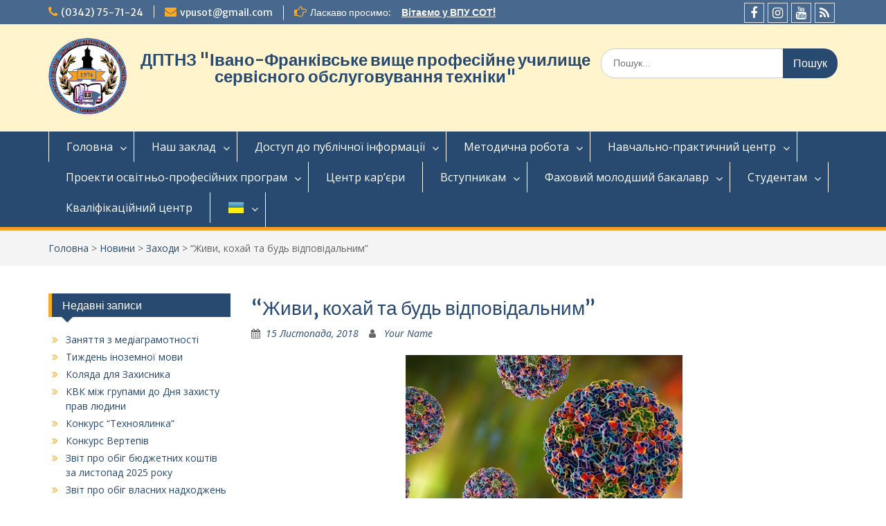

--- FILE ---
content_type: text/html; charset=UTF-8
request_url: https://vpusot.if.ua/%D0%B6%D0%B8%D0%B2%D0%B8-%D0%BA%D0%BE%D1%85%D0%B0%D0%B9-%D1%82%D0%B0-%D0%B1%D1%83%D0%B4%D1%8C-%D0%B2%D1%96%D0%B4%D0%BF%D0%BE%D0%B2%D1%96%D0%B4%D0%B0%D0%BB%D1%8C%D0%BD%D0%B8%D0%BC/
body_size: 14915
content:
<!DOCTYPE html> <html lang="uk"><head>
     


	    <meta charset="UTF-8">
    <meta name="viewport" content="width=device-width, initial-scale=1">
    <link rel="profile" href="https://gmpg.org/xfn/11">
    <link rel="pingback" href="https://vpusot.if.ua/xmlrpc.php">
    
<title>&#8220;Живи, кохай та будь відповідальним&#8221; &#8211; ДПТНЗ &quot;Івано-Франківське вище професійне училище сервісного обслуговування техніки&quot;</title>
<meta name='robots' content='max-image-preview:large' />
<link rel='dns-prefetch' href='//fonts.googleapis.com' />
<link rel="alternate" type="application/rss+xml" title="ДПТНЗ &quot;Івано-Франківське вище професійне училище сервісного обслуговування техніки&quot; &raquo; стрічка" href="https://vpusot.if.ua/feed/" />
<link rel="alternate" type="application/rss+xml" title="ДПТНЗ &quot;Івано-Франківське вище професійне училище сервісного обслуговування техніки&quot; &raquo; Канал коментарів" href="https://vpusot.if.ua/comments/feed/" />
<link rel="alternate" type="application/rss+xml" title="ДПТНЗ &quot;Івано-Франківське вище професійне училище сервісного обслуговування техніки&quot; &raquo; &#8220;Живи, кохай та будь відповідальним&#8221; Канал коментарів" href="https://vpusot.if.ua/%d0%b6%d0%b8%d0%b2%d0%b8-%d0%ba%d0%be%d1%85%d0%b0%d0%b9-%d1%82%d0%b0-%d0%b1%d1%83%d0%b4%d1%8c-%d0%b2%d1%96%d0%b4%d0%bf%d0%be%d0%b2%d1%96%d0%b4%d0%b0%d0%bb%d1%8c%d0%bd%d0%b8%d0%bc/feed/" />
<script type="text/javascript">
/* <![CDATA[ */
window._wpemojiSettings = {"baseUrl":"https:\/\/s.w.org\/images\/core\/emoji\/14.0.0\/72x72\/","ext":".png","svgUrl":"https:\/\/s.w.org\/images\/core\/emoji\/14.0.0\/svg\/","svgExt":".svg","source":{"concatemoji":"https:\/\/vpusot.if.ua\/wp-includes\/js\/wp-emoji-release.min.js?ver=6.4.7"}};
/*! This file is auto-generated */
!function(i,n){var o,s,e;function c(e){try{var t={supportTests:e,timestamp:(new Date).valueOf()};sessionStorage.setItem(o,JSON.stringify(t))}catch(e){}}function p(e,t,n){e.clearRect(0,0,e.canvas.width,e.canvas.height),e.fillText(t,0,0);var t=new Uint32Array(e.getImageData(0,0,e.canvas.width,e.canvas.height).data),r=(e.clearRect(0,0,e.canvas.width,e.canvas.height),e.fillText(n,0,0),new Uint32Array(e.getImageData(0,0,e.canvas.width,e.canvas.height).data));return t.every(function(e,t){return e===r[t]})}function u(e,t,n){switch(t){case"flag":return n(e,"\ud83c\udff3\ufe0f\u200d\u26a7\ufe0f","\ud83c\udff3\ufe0f\u200b\u26a7\ufe0f")?!1:!n(e,"\ud83c\uddfa\ud83c\uddf3","\ud83c\uddfa\u200b\ud83c\uddf3")&&!n(e,"\ud83c\udff4\udb40\udc67\udb40\udc62\udb40\udc65\udb40\udc6e\udb40\udc67\udb40\udc7f","\ud83c\udff4\u200b\udb40\udc67\u200b\udb40\udc62\u200b\udb40\udc65\u200b\udb40\udc6e\u200b\udb40\udc67\u200b\udb40\udc7f");case"emoji":return!n(e,"\ud83e\udef1\ud83c\udffb\u200d\ud83e\udef2\ud83c\udfff","\ud83e\udef1\ud83c\udffb\u200b\ud83e\udef2\ud83c\udfff")}return!1}function f(e,t,n){var r="undefined"!=typeof WorkerGlobalScope&&self instanceof WorkerGlobalScope?new OffscreenCanvas(300,150):i.createElement("canvas"),a=r.getContext("2d",{willReadFrequently:!0}),o=(a.textBaseline="top",a.font="600 32px Arial",{});return e.forEach(function(e){o[e]=t(a,e,n)}),o}function t(e){var t=i.createElement("script");t.src=e,t.defer=!0,i.head.appendChild(t)}"undefined"!=typeof Promise&&(o="wpEmojiSettingsSupports",s=["flag","emoji"],n.supports={everything:!0,everythingExceptFlag:!0},e=new Promise(function(e){i.addEventListener("DOMContentLoaded",e,{once:!0})}),new Promise(function(t){var n=function(){try{var e=JSON.parse(sessionStorage.getItem(o));if("object"==typeof e&&"number"==typeof e.timestamp&&(new Date).valueOf()<e.timestamp+604800&&"object"==typeof e.supportTests)return e.supportTests}catch(e){}return null}();if(!n){if("undefined"!=typeof Worker&&"undefined"!=typeof OffscreenCanvas&&"undefined"!=typeof URL&&URL.createObjectURL&&"undefined"!=typeof Blob)try{var e="postMessage("+f.toString()+"("+[JSON.stringify(s),u.toString(),p.toString()].join(",")+"));",r=new Blob([e],{type:"text/javascript"}),a=new Worker(URL.createObjectURL(r),{name:"wpTestEmojiSupports"});return void(a.onmessage=function(e){c(n=e.data),a.terminate(),t(n)})}catch(e){}c(n=f(s,u,p))}t(n)}).then(function(e){for(var t in e)n.supports[t]=e[t],n.supports.everything=n.supports.everything&&n.supports[t],"flag"!==t&&(n.supports.everythingExceptFlag=n.supports.everythingExceptFlag&&n.supports[t]);n.supports.everythingExceptFlag=n.supports.everythingExceptFlag&&!n.supports.flag,n.DOMReady=!1,n.readyCallback=function(){n.DOMReady=!0}}).then(function(){return e}).then(function(){var e;n.supports.everything||(n.readyCallback(),(e=n.source||{}).concatemoji?t(e.concatemoji):e.wpemoji&&e.twemoji&&(t(e.twemoji),t(e.wpemoji)))}))}((window,document),window._wpemojiSettings);
/* ]]> */
</script>
<style id='wp-emoji-styles-inline-css' type='text/css'>

	img.wp-smiley, img.emoji {
		display: inline !important;
		border: none !important;
		box-shadow: none !important;
		height: 1em !important;
		width: 1em !important;
		margin: 0 0.07em !important;
		vertical-align: -0.1em !important;
		background: none !important;
		padding: 0 !important;
	}
</style>
<link rel='stylesheet' id='wp-block-library-css' href='https://vpusot.if.ua/wp-includes/css/dist/block-library/style.min.css?ver=6.4.7' type='text/css' media='all' />
<style id='pdfemb-pdf-embedder-viewer-style-inline-css' type='text/css'>
.wp-block-pdfemb-pdf-embedder-viewer{max-width:none}

</style>
<style id='classic-theme-styles-inline-css' type='text/css'>
/*! This file is auto-generated */
.wp-block-button__link{color:#fff;background-color:#32373c;border-radius:9999px;box-shadow:none;text-decoration:none;padding:calc(.667em + 2px) calc(1.333em + 2px);font-size:1.125em}.wp-block-file__button{background:#32373c;color:#fff;text-decoration:none}
</style>
<style id='global-styles-inline-css' type='text/css'>
body{--wp--preset--color--black: #000000;--wp--preset--color--cyan-bluish-gray: #abb8c3;--wp--preset--color--white: #ffffff;--wp--preset--color--pale-pink: #f78da7;--wp--preset--color--vivid-red: #cf2e2e;--wp--preset--color--luminous-vivid-orange: #ff6900;--wp--preset--color--luminous-vivid-amber: #fcb900;--wp--preset--color--light-green-cyan: #7bdcb5;--wp--preset--color--vivid-green-cyan: #00d084;--wp--preset--color--pale-cyan-blue: #8ed1fc;--wp--preset--color--vivid-cyan-blue: #0693e3;--wp--preset--color--vivid-purple: #9b51e0;--wp--preset--gradient--vivid-cyan-blue-to-vivid-purple: linear-gradient(135deg,rgba(6,147,227,1) 0%,rgb(155,81,224) 100%);--wp--preset--gradient--light-green-cyan-to-vivid-green-cyan: linear-gradient(135deg,rgb(122,220,180) 0%,rgb(0,208,130) 100%);--wp--preset--gradient--luminous-vivid-amber-to-luminous-vivid-orange: linear-gradient(135deg,rgba(252,185,0,1) 0%,rgba(255,105,0,1) 100%);--wp--preset--gradient--luminous-vivid-orange-to-vivid-red: linear-gradient(135deg,rgba(255,105,0,1) 0%,rgb(207,46,46) 100%);--wp--preset--gradient--very-light-gray-to-cyan-bluish-gray: linear-gradient(135deg,rgb(238,238,238) 0%,rgb(169,184,195) 100%);--wp--preset--gradient--cool-to-warm-spectrum: linear-gradient(135deg,rgb(74,234,220) 0%,rgb(151,120,209) 20%,rgb(207,42,186) 40%,rgb(238,44,130) 60%,rgb(251,105,98) 80%,rgb(254,248,76) 100%);--wp--preset--gradient--blush-light-purple: linear-gradient(135deg,rgb(255,206,236) 0%,rgb(152,150,240) 100%);--wp--preset--gradient--blush-bordeaux: linear-gradient(135deg,rgb(254,205,165) 0%,rgb(254,45,45) 50%,rgb(107,0,62) 100%);--wp--preset--gradient--luminous-dusk: linear-gradient(135deg,rgb(255,203,112) 0%,rgb(199,81,192) 50%,rgb(65,88,208) 100%);--wp--preset--gradient--pale-ocean: linear-gradient(135deg,rgb(255,245,203) 0%,rgb(182,227,212) 50%,rgb(51,167,181) 100%);--wp--preset--gradient--electric-grass: linear-gradient(135deg,rgb(202,248,128) 0%,rgb(113,206,126) 100%);--wp--preset--gradient--midnight: linear-gradient(135deg,rgb(2,3,129) 0%,rgb(40,116,252) 100%);--wp--preset--font-size--small: 13px;--wp--preset--font-size--medium: 20px;--wp--preset--font-size--large: 36px;--wp--preset--font-size--x-large: 42px;--wp--preset--spacing--20: 0.44rem;--wp--preset--spacing--30: 0.67rem;--wp--preset--spacing--40: 1rem;--wp--preset--spacing--50: 1.5rem;--wp--preset--spacing--60: 2.25rem;--wp--preset--spacing--70: 3.38rem;--wp--preset--spacing--80: 5.06rem;--wp--preset--shadow--natural: 6px 6px 9px rgba(0, 0, 0, 0.2);--wp--preset--shadow--deep: 12px 12px 50px rgba(0, 0, 0, 0.4);--wp--preset--shadow--sharp: 6px 6px 0px rgba(0, 0, 0, 0.2);--wp--preset--shadow--outlined: 6px 6px 0px -3px rgba(255, 255, 255, 1), 6px 6px rgba(0, 0, 0, 1);--wp--preset--shadow--crisp: 6px 6px 0px rgba(0, 0, 0, 1);}:where(.is-layout-flex){gap: 0.5em;}:where(.is-layout-grid){gap: 0.5em;}body .is-layout-flow > .alignleft{float: left;margin-inline-start: 0;margin-inline-end: 2em;}body .is-layout-flow > .alignright{float: right;margin-inline-start: 2em;margin-inline-end: 0;}body .is-layout-flow > .aligncenter{margin-left: auto !important;margin-right: auto !important;}body .is-layout-constrained > .alignleft{float: left;margin-inline-start: 0;margin-inline-end: 2em;}body .is-layout-constrained > .alignright{float: right;margin-inline-start: 2em;margin-inline-end: 0;}body .is-layout-constrained > .aligncenter{margin-left: auto !important;margin-right: auto !important;}body .is-layout-constrained > :where(:not(.alignleft):not(.alignright):not(.alignfull)){max-width: var(--wp--style--global--content-size);margin-left: auto !important;margin-right: auto !important;}body .is-layout-constrained > .alignwide{max-width: var(--wp--style--global--wide-size);}body .is-layout-flex{display: flex;}body .is-layout-flex{flex-wrap: wrap;align-items: center;}body .is-layout-flex > *{margin: 0;}body .is-layout-grid{display: grid;}body .is-layout-grid > *{margin: 0;}:where(.wp-block-columns.is-layout-flex){gap: 2em;}:where(.wp-block-columns.is-layout-grid){gap: 2em;}:where(.wp-block-post-template.is-layout-flex){gap: 1.25em;}:where(.wp-block-post-template.is-layout-grid){gap: 1.25em;}.has-black-color{color: var(--wp--preset--color--black) !important;}.has-cyan-bluish-gray-color{color: var(--wp--preset--color--cyan-bluish-gray) !important;}.has-white-color{color: var(--wp--preset--color--white) !important;}.has-pale-pink-color{color: var(--wp--preset--color--pale-pink) !important;}.has-vivid-red-color{color: var(--wp--preset--color--vivid-red) !important;}.has-luminous-vivid-orange-color{color: var(--wp--preset--color--luminous-vivid-orange) !important;}.has-luminous-vivid-amber-color{color: var(--wp--preset--color--luminous-vivid-amber) !important;}.has-light-green-cyan-color{color: var(--wp--preset--color--light-green-cyan) !important;}.has-vivid-green-cyan-color{color: var(--wp--preset--color--vivid-green-cyan) !important;}.has-pale-cyan-blue-color{color: var(--wp--preset--color--pale-cyan-blue) !important;}.has-vivid-cyan-blue-color{color: var(--wp--preset--color--vivid-cyan-blue) !important;}.has-vivid-purple-color{color: var(--wp--preset--color--vivid-purple) !important;}.has-black-background-color{background-color: var(--wp--preset--color--black) !important;}.has-cyan-bluish-gray-background-color{background-color: var(--wp--preset--color--cyan-bluish-gray) !important;}.has-white-background-color{background-color: var(--wp--preset--color--white) !important;}.has-pale-pink-background-color{background-color: var(--wp--preset--color--pale-pink) !important;}.has-vivid-red-background-color{background-color: var(--wp--preset--color--vivid-red) !important;}.has-luminous-vivid-orange-background-color{background-color: var(--wp--preset--color--luminous-vivid-orange) !important;}.has-luminous-vivid-amber-background-color{background-color: var(--wp--preset--color--luminous-vivid-amber) !important;}.has-light-green-cyan-background-color{background-color: var(--wp--preset--color--light-green-cyan) !important;}.has-vivid-green-cyan-background-color{background-color: var(--wp--preset--color--vivid-green-cyan) !important;}.has-pale-cyan-blue-background-color{background-color: var(--wp--preset--color--pale-cyan-blue) !important;}.has-vivid-cyan-blue-background-color{background-color: var(--wp--preset--color--vivid-cyan-blue) !important;}.has-vivid-purple-background-color{background-color: var(--wp--preset--color--vivid-purple) !important;}.has-black-border-color{border-color: var(--wp--preset--color--black) !important;}.has-cyan-bluish-gray-border-color{border-color: var(--wp--preset--color--cyan-bluish-gray) !important;}.has-white-border-color{border-color: var(--wp--preset--color--white) !important;}.has-pale-pink-border-color{border-color: var(--wp--preset--color--pale-pink) !important;}.has-vivid-red-border-color{border-color: var(--wp--preset--color--vivid-red) !important;}.has-luminous-vivid-orange-border-color{border-color: var(--wp--preset--color--luminous-vivid-orange) !important;}.has-luminous-vivid-amber-border-color{border-color: var(--wp--preset--color--luminous-vivid-amber) !important;}.has-light-green-cyan-border-color{border-color: var(--wp--preset--color--light-green-cyan) !important;}.has-vivid-green-cyan-border-color{border-color: var(--wp--preset--color--vivid-green-cyan) !important;}.has-pale-cyan-blue-border-color{border-color: var(--wp--preset--color--pale-cyan-blue) !important;}.has-vivid-cyan-blue-border-color{border-color: var(--wp--preset--color--vivid-cyan-blue) !important;}.has-vivid-purple-border-color{border-color: var(--wp--preset--color--vivid-purple) !important;}.has-vivid-cyan-blue-to-vivid-purple-gradient-background{background: var(--wp--preset--gradient--vivid-cyan-blue-to-vivid-purple) !important;}.has-light-green-cyan-to-vivid-green-cyan-gradient-background{background: var(--wp--preset--gradient--light-green-cyan-to-vivid-green-cyan) !important;}.has-luminous-vivid-amber-to-luminous-vivid-orange-gradient-background{background: var(--wp--preset--gradient--luminous-vivid-amber-to-luminous-vivid-orange) !important;}.has-luminous-vivid-orange-to-vivid-red-gradient-background{background: var(--wp--preset--gradient--luminous-vivid-orange-to-vivid-red) !important;}.has-very-light-gray-to-cyan-bluish-gray-gradient-background{background: var(--wp--preset--gradient--very-light-gray-to-cyan-bluish-gray) !important;}.has-cool-to-warm-spectrum-gradient-background{background: var(--wp--preset--gradient--cool-to-warm-spectrum) !important;}.has-blush-light-purple-gradient-background{background: var(--wp--preset--gradient--blush-light-purple) !important;}.has-blush-bordeaux-gradient-background{background: var(--wp--preset--gradient--blush-bordeaux) !important;}.has-luminous-dusk-gradient-background{background: var(--wp--preset--gradient--luminous-dusk) !important;}.has-pale-ocean-gradient-background{background: var(--wp--preset--gradient--pale-ocean) !important;}.has-electric-grass-gradient-background{background: var(--wp--preset--gradient--electric-grass) !important;}.has-midnight-gradient-background{background: var(--wp--preset--gradient--midnight) !important;}.has-small-font-size{font-size: var(--wp--preset--font-size--small) !important;}.has-medium-font-size{font-size: var(--wp--preset--font-size--medium) !important;}.has-large-font-size{font-size: var(--wp--preset--font-size--large) !important;}.has-x-large-font-size{font-size: var(--wp--preset--font-size--x-large) !important;}
.wp-block-navigation a:where(:not(.wp-element-button)){color: inherit;}
:where(.wp-block-post-template.is-layout-flex){gap: 1.25em;}:where(.wp-block-post-template.is-layout-grid){gap: 1.25em;}
:where(.wp-block-columns.is-layout-flex){gap: 2em;}:where(.wp-block-columns.is-layout-grid){gap: 2em;}
.wp-block-pullquote{font-size: 1.5em;line-height: 1.6;}
</style>
<link rel='stylesheet' id='chld_thm_cfg_parent-css' href='https://vpusot.if.ua/wp-content/themes/education-hub/style.css?ver=6.4.7' type='text/css' media='all' />
<link rel='stylesheet' id='fontawesome-css' href='https://vpusot.if.ua/wp-content/themes/education-hub/third-party/font-awesome/css/font-awesome.min.css?ver=4.7.0' type='text/css' media='all' />
<link rel='stylesheet' id='education-hub-google-fonts-css' href='//fonts.googleapis.com/css?family=Open+Sans%3A600%2C400%2C400italic%2C300%2C100%2C700%7CMerriweather+Sans%3A400%2C700&#038;ver=6.4.7' type='text/css' media='all' />
<link rel='stylesheet' id='education-hub-style-css' href='https://vpusot.if.ua/wp-content/themes/vpu-sot/style.css?ver=1.0.1.1536125930' type='text/css' media='all' />
<link rel='stylesheet' id='tablepress-default-css' href='https://vpusot.if.ua/wp-content/plugins/tablepress/css/build/default.css?ver=3.1.3' type='text/css' media='all' />
<script type="text/javascript" src="https://vpusot.if.ua/wp-includes/js/jquery/jquery.min.js?ver=3.7.1" id="jquery-core-js"></script>
<script type="text/javascript" src="https://vpusot.if.ua/wp-includes/js/jquery/jquery-migrate.min.js?ver=3.4.1" id="jquery-migrate-js"></script>
<link rel="https://api.w.org/" href="https://vpusot.if.ua/wp-json/" /><link rel="alternate" type="application/json" href="https://vpusot.if.ua/wp-json/wp/v2/posts/4015" /><link rel="EditURI" type="application/rsd+xml" title="RSD" href="https://vpusot.if.ua/xmlrpc.php?rsd" />
<meta name="generator" content="WordPress 6.4.7" />
<link rel="canonical" href="https://vpusot.if.ua/%d0%b6%d0%b8%d0%b2%d0%b8-%d0%ba%d0%be%d1%85%d0%b0%d0%b9-%d1%82%d0%b0-%d0%b1%d1%83%d0%b4%d1%8c-%d0%b2%d1%96%d0%b4%d0%bf%d0%be%d0%b2%d1%96%d0%b4%d0%b0%d0%bb%d1%8c%d0%bd%d0%b8%d0%bc/" />
<link rel='shortlink' href='https://vpusot.if.ua/?p=4015' />
<link rel="alternate" type="application/json+oembed" href="https://vpusot.if.ua/wp-json/oembed/1.0/embed?url=https%3A%2F%2Fvpusot.if.ua%2F%25d0%25b6%25d0%25b8%25d0%25b2%25d0%25b8-%25d0%25ba%25d0%25be%25d1%2585%25d0%25b0%25d0%25b9-%25d1%2582%25d0%25b0-%25d0%25b1%25d1%2583%25d0%25b4%25d1%258c-%25d0%25b2%25d1%2596%25d0%25b4%25d0%25bf%25d0%25be%25d0%25b2%25d1%2596%25d0%25b4%25d0%25b0%25d0%25bb%25d1%258c%25d0%25bd%25d0%25b8%25d0%25bc%2F" />
<link rel="alternate" type="text/xml+oembed" href="https://vpusot.if.ua/wp-json/oembed/1.0/embed?url=https%3A%2F%2Fvpusot.if.ua%2F%25d0%25b6%25d0%25b8%25d0%25b2%25d0%25b8-%25d0%25ba%25d0%25be%25d1%2585%25d0%25b0%25d0%25b9-%25d1%2582%25d0%25b0-%25d0%25b1%25d1%2583%25d0%25b4%25d1%258c-%25d0%25b2%25d1%2596%25d0%25b4%25d0%25bf%25d0%25be%25d0%25b2%25d1%2596%25d0%25b4%25d0%25b0%25d0%25bb%25d1%258c%25d0%25bd%25d0%25b8%25d0%25bc%2F&#038;format=xml" />
<style type="text/css">.recentcomments a{display:inline !important;padding:0 !important;margin:0 !important;}</style><link rel="icon" href="https://vpusot.if.ua/wp-content/uploads/2018/09/logo-150x150.png" sizes="32x32" />
<link rel="icon" href="https://vpusot.if.ua/wp-content/uploads/2018/09/logo.png" sizes="192x192" />
<link rel="apple-touch-icon" href="https://vpusot.if.ua/wp-content/uploads/2018/09/logo.png" />
<meta name="msapplication-TileImage" content="https://vpusot.if.ua/wp-content/uploads/2018/09/logo.png" />
		<style type="text/css" id="wp-custom-css">
			.news-post {
		width: 100%; !important
	}
.recent-events img {
    max-width: 100% !important;
}		</style>
		




	
	
</head>

<body data-rsssl=1 class="post-template-default single single-post postid-4015 single-format-standard wp-custom-logo group-blog site-layout-fluid global-layout-left-sidebar home-content-not-enabled">
    
   

	    <div id="page" class="container hfeed site">
    <a class="skip-link screen-reader-text" href="#content">Перейти до вмісту</a>
    	<div id="tophead">
		<div class="container">
			<div id="quick-contact">
									<ul>
													<li class="quick-call"><a href="tel:0342757124">(0342) 75-71-24</a></li>
																			<li class="quick-email"><a href="mailto:vpusot@gmail.com">vpusot@gmail.com</a></li>
												
					</ul>
								
				
									<div class="top-news">
						<p>
																			<span class="top-news-title">Ласкаво просимо:</span>
																									<a href="https://vpusot.if.ua/%d0%b2%d1%96%d1%82%d0%b0%d1%94%d0%bc%d0%be-%d1%83-%d0%b2%d0%bf%d1%83-%d1%81%d0%be%d1%82/">Вітаємо у ВПУ СОТ!							</a>
												</p>
					</div>
							</div>

			
							<div class="header-social-wrapper">
					<div class="widget education_hub_widget_social"><ul id="menu-sotsialne-menyu" class="menu"><li id="menu-item-3470" class="menu-item menu-item-type-custom menu-item-object-custom menu-item-3470"><a target="_blank" rel="noopener" href="https://www.facebook.com/%D0%86%D0%B2%D0%B0%D0%BD%D0%BE-%D0%A4%D1%80%D0%B0%D0%BD%D0%BA%D1%96%D0%B2%D1%81%D1%8C%D0%BA%D0%B5-%D0%B2%D0%B8%D1%89%D0%B5-%D0%BF%D1%80%D0%BE%D1%84%D0%B5%D1%81%D1%96%D0%B9%D0%BD%D0%B5-%D1%83%D1%87%D0%B8%D0%BB%D0%B8%D1%89%D0%B5-%D1%81%D0%B5%D1%80%D0%B2%D1%96%D1%81%D0%BD%D0%BE%D0%B3%D0%BE-%D0%BE%D0%B1%D1%81%D0%BB%D1%83%D0%B3%D0%BE%D0%B2%D1%83%D0%B2%D0%B0%D0%BD%D0%BD%D1%8F-%D1%82%D0%B5%D1%85%D0%BD%D1%96%D0%BA%D0%B8-316775145446256/"><span class="screen-reader-text">fa-facebook</span></a></li>
<li id="menu-item-16387" class="menu-item menu-item-type-custom menu-item-object-custom menu-item-16387"><a target="_blank" rel="noopener" href="https://www.instagram.com/vpu_sot/?next=%2F"><span class="screen-reader-text">fa-instagram</span></a></li>
<li id="menu-item-3504" class="menu-item menu-item-type-custom menu-item-object-custom menu-item-3504"><a target="_blank" rel="noopener" href="https://www.youtube.com/channel/UCrKRkg41geP8LwZ3cykwc8w/videos"><span class="screen-reader-text">fa-youtube</span></a></li>
<li id="menu-item-3480" class="menu-item menu-item-type-custom menu-item-object-custom menu-item-3480"><a href="https://vpusot.if.ua/feed/"><span class="screen-reader-text">fa-rss</span></a></li>
</ul></div>					
			</div>
			
			
			
			<!-- .header-social-wrapper -->
				
				
	
		
		</div> <!-- .container -->
	</div><!--  #tophead -->

	<header id="masthead" class="site-header" role="banner"><div class="container">			    <div class="site-branding">

		    <a href="https://vpusot.if.ua/" class="custom-logo-link" rel="home"><img width="325" height="315" src="https://vpusot.if.ua/wp-content/uploads/2018/09/logo.png" class="custom-logo" alt="ДПТНЗ &quot;Івано-Франківське вище професійне училище сервісного обслуговування техніки&quot;" decoding="async" fetchpriority="high" srcset="https://vpusot.if.ua/wp-content/uploads/2018/09/logo.png 325w, https://vpusot.if.ua/wp-content/uploads/2018/09/logo-300x291.png 300w, https://vpusot.if.ua/wp-content/uploads/2018/09/logo-279x270.png 279w" sizes="(max-width: 325px) 100vw, 325px" /></a>
										        <div id="site-identity">
					            	              <p class="site-title"><a href="https://vpusot.if.ua/" rel="home">ДПТНЗ &quot;Івано-Франківське вище професійне училище сервісного обслуговування техніки&quot;</a></p>
	            				
					            <p class="site-description"></p>
					        </div><!-- #site-identity -->
			
	    </div><!-- .site-branding -->

	    	    		    <div class="search-section">
		    	<form role="search" method="get" class="search-form" action="https://vpusot.if.ua/">
	      <label>
	        <span class="screen-reader-text">Шукати:</span>
	        <input type="search" class="search-field" placeholder="Пошук..." value="" name="s" title="Шукати:" />
	      </label>
	      <input type="submit" class="search-submit" value="Пошук" />
	    </form>		    </div>
	    
        </div><!-- .container --></header><!-- #masthead -->    <div id="main-nav" class="clear-fix">
        <div class="container">
        <nav id="site-navigation" class="main-navigation" role="navigation">
          <button class="menu-toggle" aria-controls="primary-menu" aria-expanded="false"><i class="fa fa-bars"></i>
			Меню</button>
            <div class="wrap-menu-content">
				<div class="menu-%d0%b3%d0%be%d0%bb%d0%be%d0%b2%d0%bd%d0%b5-%d0%bc%d0%b5%d0%bd%d1%8e-container"><ul id="primary-menu" class="menu"><li id="menu-item-13268" class="menu-item menu-item-type-custom menu-item-object-custom menu-item-has-children menu-item-13268"><a href="/">Головна</a>
<ul class="sub-menu">
	<li id="menu-item-13269" class="menu-item menu-item-type-taxonomy menu-item-object-category current-post-ancestor menu-item-has-children menu-item-13269"><a href="https://vpusot.if.ua/category/novyny/">Новини</a>
	<ul class="sub-menu">
		<li id="menu-item-13270" class="menu-item menu-item-type-taxonomy menu-item-object-category current-post-ancestor current-menu-parent current-post-parent menu-item-13270"><a href="https://vpusot.if.ua/category/novyny/zahody/">Заходи</a></li>
		<li id="menu-item-13271" class="menu-item menu-item-type-taxonomy menu-item-object-category menu-item-13271"><a href="https://vpusot.if.ua/category/novyny/sport/">Спорт</a></li>
		<li id="menu-item-13272" class="menu-item menu-item-type-taxonomy menu-item-object-category menu-item-13272"><a href="https://vpusot.if.ua/category/novyny/video/">Відео</a></li>
	</ul>
</li>
</ul>
</li>
<li id="menu-item-13273" class="menu-item menu-item-type-custom menu-item-object-custom menu-item-has-children menu-item-13273"><a href="#">Наш заклад</a>
<ul class="sub-menu">
	<li id="menu-item-13274" class="menu-item menu-item-type-post_type menu-item-object-page menu-item-13274"><a href="https://vpusot.if.ua/statut-uchylyshha/">Статут училища</a></li>
	<li id="menu-item-13276" class="menu-item menu-item-type-post_type menu-item-object-page menu-item-has-children menu-item-13276"><a href="https://vpusot.if.ua/nash-zaklad/pedagogichnyj-kolektyv/">Педагогічний колектив</a>
	<ul class="sub-menu">
		<li id="menu-item-13277" class="menu-item menu-item-type-post_type menu-item-object-page menu-item-13277"><a href="https://vpusot.if.ua/nash-zaklad/pedagogichnyj-kolektyv/administratsiya/">Адміністрація</a></li>
		<li id="menu-item-13278" class="menu-item menu-item-type-post_type menu-item-object-page menu-item-13278"><a href="https://vpusot.if.ua/nash-zaklad/pedagogichnyj-kolektyv/vykladachi/">Викладачі</a></li>
		<li id="menu-item-13279" class="menu-item menu-item-type-post_type menu-item-object-page menu-item-13279"><a href="https://vpusot.if.ua/nash-zaklad/pedagogichnyj-kolektyv/majstry-vyrobnychogo-navchannya/">Майстри виробничого навчання</a></li>
		<li id="menu-item-13280" class="menu-item menu-item-type-taxonomy menu-item-object-category menu-item-13280"><a href="https://vpusot.if.ua/category/%d0%ba%d0%b0%d0%b4%d1%80%d0%be%d0%b2%d0%b8%d0%b9-%d1%81%d0%ba%d0%bb%d0%b0%d0%b4/">Кадровий склад</a></li>
	</ul>
</li>
	<li id="menu-item-13281" class="menu-item menu-item-type-custom menu-item-object-custom menu-item-13281"><a href="#">Навчальна робота</a></li>
	<li id="menu-item-13287" class="menu-item menu-item-type-taxonomy menu-item-object-category menu-item-has-children menu-item-13287"><a href="https://vpusot.if.ua/category/vyhovna-robota/">Виховна робота</a>
	<ul class="sub-menu">
		<li id="menu-item-14546" class="menu-item menu-item-type-taxonomy menu-item-object-category menu-item-14546"><a href="https://vpusot.if.ua/category/%d0%bf%d1%80%d0%be%d1%84%d1%96%d0%bb%d0%b0%d0%ba%d1%82%d0%b8%d0%ba%d0%b0-%d0%bd%d0%b5%d0%b4%d0%be%d0%bf%d1%83%d1%89%d0%b5%d0%bd%d0%bd%d1%8f-%d0%bf%d1%80%d0%be%d1%82%d0%b8%d0%bf%d1%80%d0%b0%d0%b2%d0%bd/">Профілактика недопущення протиправної діяльності здобувачами освіти</a></li>
		<li id="menu-item-13283" class="menu-item menu-item-type-post_type menu-item-object-page menu-item-13283"><a href="https://vpusot.if.ua/nash-zaklad/grafik-provedennya-vyhovnyh-ta-inform/">Графік проведення виховних та інформаційних годин</a></li>
		<li id="menu-item-13285" class="menu-item menu-item-type-taxonomy menu-item-object-category menu-item-13285"><a href="https://vpusot.if.ua/category/uchnivske-samovryaduvannya/">Учнівське самоврядування</a></li>
		<li id="menu-item-13286" class="menu-item menu-item-type-taxonomy menu-item-object-category menu-item-13286"><a href="https://vpusot.if.ua/category/vyhovna-robota/%d0%b7%d0%b0%d0%bf%d0%be%d0%b1%d1%96%d0%b3%d0%b0%d0%bd%d0%bd%d1%8f-%d1%82%d0%b0-%d0%bf%d1%80%d0%be%d1%82%d0%b8%d0%b4%d1%96%d1%8f-%d0%b1%d1%83%d0%bb%d1%96%d0%bd%d0%b3%d1%83/">Запобігання та протидія булінгу</a></li>
		<li id="menu-item-13284" class="menu-item menu-item-type-taxonomy menu-item-object-category menu-item-13284"><a href="https://vpusot.if.ua/category/vyhovna-robota/hudozhnya-samodiyalnist/">Художня самодіяльність</a></li>
	</ul>
</li>
	<li id="menu-item-13288" class="menu-item menu-item-type-taxonomy menu-item-object-category menu-item-13288"><a href="https://vpusot.if.ua/category/porady-psyhologa/">Поради психолога</a></li>
	<li id="menu-item-13289" class="menu-item menu-item-type-taxonomy menu-item-object-category menu-item-13289"><a href="https://vpusot.if.ua/category/biblioteka-informuye/">Бібліотека інформує</a></li>
	<li id="menu-item-13290" class="menu-item menu-item-type-taxonomy menu-item-object-category menu-item-13290"><a href="https://vpusot.if.ua/category/nashi-robotodavtsi/">Наші роботодавці</a></li>
	<li id="menu-item-13292" class="menu-item menu-item-type-taxonomy menu-item-object-category menu-item-13292"><a href="https://vpusot.if.ua/category/antykoruptsijna-programa/">Антикорупційна програма</a></li>
	<li id="menu-item-13293" class="menu-item menu-item-type-taxonomy menu-item-object-category menu-item-13293"><a href="https://vpusot.if.ua/category/finansova-diyalnist/">Фінансова діяльність</a></li>
</ul>
</li>
<li id="menu-item-13294" class="menu-item menu-item-type-custom menu-item-object-custom menu-item-has-children menu-item-13294"><a href="#">Доступ до публічної інформації</a>
<ul class="sub-menu">
	<li id="menu-item-13295" class="menu-item menu-item-type-post_type menu-item-object-page menu-item-13295"><a href="https://vpusot.if.ua/statut-uchylyshha/">Статут училища</a></li>
	<li id="menu-item-14530" class="menu-item menu-item-type-taxonomy menu-item-object-category menu-item-14530"><a href="https://vpusot.if.ua/category/%d0%bd%d0%be%d1%80%d0%bc%d0%b0%d1%82%d0%b8%d0%b2%d0%bd%d0%be-%d0%bf%d1%80%d0%b0%d0%b2%d0%be%d0%b2%d0%b0-%d0%b4%d0%be%d0%ba%d1%83%d0%bc%d0%b5%d0%bd%d1%82%d0%b0%d1%86%d1%96%d1%8f/">Нормативно-правова документація</a></li>
	<li id="menu-item-13296" class="menu-item menu-item-type-post_type menu-item-object-page menu-item-13296"><a href="https://vpusot.if.ua/litsenzii-na-provadzhennia-osvitnoi-di/">Витяг щодо права провадження освітньої діяльності</a></li>
	<li id="menu-item-13297" class="menu-item menu-item-type-taxonomy menu-item-object-category menu-item-13297"><a href="https://vpusot.if.ua/category/%d0%bc%d0%be%d0%bd%d1%96%d1%82%d0%be%d1%80%d0%b8%d0%bd%d0%b3-%d1%8f%d0%ba%d0%be%d1%81%d1%82%d1%96-%d0%be%d1%81%d0%b2%d1%96%d1%82%d0%b8/">Моніторинг якості освіти</a></li>
	<li id="menu-item-16037" class="menu-item menu-item-type-taxonomy menu-item-object-category menu-item-16037"><a href="https://vpusot.if.ua/category/%d0%b2%d0%b0%d0%ba%d0%b0%d0%bd%d1%81%d1%96%d1%97/">Вакансії</a></li>
	<li id="menu-item-13298" class="menu-item menu-item-type-taxonomy menu-item-object-category menu-item-13298"><a href="https://vpusot.if.ua/category/%d0%bf%d0%be%d1%81%d0%bb%d1%83%d0%b3%d0%b8/">Послуги</a></li>
	<li id="menu-item-13299" class="menu-item menu-item-type-taxonomy menu-item-object-category menu-item-13299"><a href="https://vpusot.if.ua/category/litsenzovanyi-obsiah-ta-faktychna-kilk/">Ліцензований обсяг та фактична кількість осіб, які навчаються у закладі освіти</a></li>
</ul>
</li>
<li id="menu-item-13300" class="menu-item menu-item-type-taxonomy menu-item-object-category menu-item-has-children menu-item-13300"><a href="https://vpusot.if.ua/category/metodychna-robota/">Методична робота</a>
<ul class="sub-menu">
	<li id="menu-item-14704" class="menu-item menu-item-type-taxonomy menu-item-object-category menu-item-14704"><a href="https://vpusot.if.ua/category/%d0%b0%d1%82%d0%b5%d1%81%d1%82%d0%b0%d1%86%d1%96%d1%8f-%d0%bf%d0%b5%d0%b4%d0%b0%d0%b3%d0%be%d0%b3%d1%96%d1%87%d0%bd%d0%b8%d1%85-%d0%bf%d1%80%d0%b0%d1%86%d1%96%d0%b2%d0%bd%d0%b8%d0%ba%d1%96%d0%b2/">Атестація педагогічних працівників</a></li>
</ul>
</li>
<li id="menu-item-14518" class="menu-item menu-item-type-custom menu-item-object-custom menu-item-has-children menu-item-14518"><a href="#">Навчально-практичний центр</a>
<ul class="sub-menu">
	<li id="menu-item-14517" class="menu-item menu-item-type-custom menu-item-object-custom menu-item-14517"><a href="https://npce.if.ua/">Навчально-практичний центр</a></li>
	<li id="menu-item-14519" class="menu-item menu-item-type-taxonomy menu-item-object-category menu-item-14519"><a href="https://vpusot.if.ua/category/https-npce-if-ua/">Публікації</a></li>
</ul>
</li>
<li id="menu-item-14926" class="menu-item menu-item-type-taxonomy menu-item-object-category menu-item-has-children menu-item-14926"><a href="https://vpusot.if.ua/category/%d0%bf%d1%80%d0%be%d0%b5%d0%ba%d1%82%d0%b8-%d0%be%d1%81%d0%b2%d1%96%d1%82%d0%bd%d1%8c%d0%be-%d0%bf%d1%80%d0%be%d1%84%d0%b5%d1%81%d1%96%d0%b9%d0%bd%d0%b8%d1%85-%d0%bf%d1%80%d0%be%d0%b3%d1%80%d0%b0/">Проекти освітньо-професійних програм</a>
<ul class="sub-menu">
	<li id="menu-item-14928" class="menu-item menu-item-type-taxonomy menu-item-object-category menu-item-14928"><a href="https://vpusot.if.ua/category/%d0%bf%d1%80%d0%be%d0%b5%d0%ba%d1%82-g7-%d0%be%d0%bf%d0%bf/">Проект G7 ОПП</a></li>
</ul>
</li>
<li id="menu-item-13301" class="menu-item menu-item-type-taxonomy menu-item-object-category menu-item-13301"><a href="https://vpusot.if.ua/category/%d1%86%d0%b5%d0%bd%d1%82%d1%80-%d0%ba%d0%b0%d1%80%d1%94%d1%80%d0%b8/">Центр кар&#8217;єри</a></li>
<li id="menu-item-13302" class="menu-item menu-item-type-taxonomy menu-item-object-category menu-item-has-children menu-item-13302"><a href="https://vpusot.if.ua/category/vstupnykam/">Вступникам</a>
<ul class="sub-menu">
	<li id="menu-item-13303" class="menu-item menu-item-type-taxonomy menu-item-object-category menu-item-13303"><a href="https://vpusot.if.ua/category/vstupnykam/nashi-profesiyi-ta-spetsialnosti/">Наші професії та спеціальності</a></li>
	<li id="menu-item-13304" class="menu-item menu-item-type-post_type menu-item-object-post menu-item-13304"><a href="https://vpusot.if.ua/pravyla-pryjomu/">Правила прийому 2025р.</a></li>
	<li id="menu-item-13499" class="menu-item menu-item-type-taxonomy menu-item-object-category menu-item-13499"><a href="https://vpusot.if.ua/category/%d0%b3%d1%80%d0%b0%d1%84%d1%96%d0%ba-%d0%bf%d1%80%d0%be%d0%b2%d0%b5%d0%b4%d0%b5%d0%bd%d0%bd%d1%8f-%d1%81%d0%bf%d1%96%d0%b2%d0%b1%d0%b5%d1%81%d1%96%d0%b4-%d0%bd%d0%b0-2025%d1%80/">Графік проведення співбесід на 2025р.</a></li>
	<li id="menu-item-13305" class="menu-item menu-item-type-taxonomy menu-item-object-category menu-item-has-children menu-item-13305"><a href="https://vpusot.if.ua/category/fakhovyi-molodshyi-bakalavr/">Фаховий молодший бакалавр</a>
	<ul class="sub-menu">
		<li id="menu-item-14815" class="menu-item menu-item-type-taxonomy menu-item-object-category menu-item-14815"><a href="https://vpusot.if.ua/category/%d0%bf%d1%80%d0%be%d0%b3%d1%80%d0%b0%d0%bc%d0%b0-%d1%81%d0%bf%d1%96%d0%b2%d0%b1%d0%b5%d1%81%d1%96%d0%b4%d0%b8/">Програма співбесіди</a></li>
	</ul>
</li>
	<li id="menu-item-13306" class="menu-item menu-item-type-post_type menu-item-object-post menu-item-13306"><a href="https://vpusot.if.ua/%d0%b0%d0%bd%d0%ba%d0%b5%d1%82%d0%b0-%d0%b4%d0%bb%d1%8f-%d0%b2%d1%81%d1%82%d1%83%d0%bf%d1%83-%d0%bd%d0%b0-%d0%bd%d0%b0%d1%87%d0%b0%d0%bd%d0%bd%d1%8f-%d0%b4%d0%be-%d0%b4%d0%bf%d1%82%d0%bd%d0%b7/">Анкета для вступу на начання до ДПТНЗ “Івано-Франківське вище професійне училище сервісного обслуговування техніки”</a></li>
</ul>
</li>
<li id="menu-item-13313" class="menu-item menu-item-type-taxonomy menu-item-object-category menu-item-has-children menu-item-13313"><a href="https://vpusot.if.ua/category/fakhovyi-molodshyi-bakalavr/">Фаховий молодший бакалавр</a>
<ul class="sub-menu">
	<li id="menu-item-13314" class="menu-item menu-item-type-post_type menu-item-object-page menu-item-has-children menu-item-13314"><a href="https://vpusot.if.ua/osvitno-profesiina-prohrama-spetsia/">Спеціальність 174 Автоматизація, комп’ютерно-інтегровані технології та робототехніка</a>
	<ul class="sub-menu">
		<li id="menu-item-16003" class="menu-item menu-item-type-taxonomy menu-item-object-category menu-item-16003"><a href="https://vpusot.if.ua/category/%d1%81%d0%b5%d1%80%d1%82%d0%b8%d1%84%d1%96%d0%ba%d0%b0%d1%82/">Сертифікат</a></li>
		<li id="menu-item-15712" class="menu-item menu-item-type-taxonomy menu-item-object-category menu-item-15712"><a href="https://vpusot.if.ua/category/%d1%81%d0%b0%d0%bc%d0%be%d0%be%d1%86%d1%96%d0%bd%d1%8e%d0%b2%d0%b0%d0%bd%d0%bd%d1%8f-%d0%be%d1%81%d0%b2%d1%96%d1%82%d0%bd%d1%8c%d0%be-%d0%bf%d1%80%d0%be%d1%84%d0%b5%d1%81%d1%96%d0%b9%d0%bd%d0%be%d1%97/">Самооцінювання освітньо-професійної програми фахової передвищої освіти</a></li>
		<li id="menu-item-14527" class="menu-item menu-item-type-post_type menu-item-object-post menu-item-14527"><a href="https://vpusot.if.ua/osvitno-profesiina-prohrama/">Освітньо-професійна програма</a></li>
		<li id="menu-item-14516" class="menu-item menu-item-type-post_type menu-item-object-post menu-item-14516"><a href="https://vpusot.if.ua/%d0%bd%d0%b0%d0%b2%d1%87%d0%b0%d0%bb%d1%8c%d0%bd%d0%b8%d0%b9-%d0%bf%d0%bb%d0%b0%d0%bd/">Навчальний план</a></li>
		<li id="menu-item-14528" class="menu-item menu-item-type-post_type menu-item-object-post menu-item-14528"><a href="https://vpusot.if.ua/%d0%b3%d1%80%d0%b0%d1%84%d1%96%d0%ba-%d0%be%d1%81%d0%b2%d1%96%d1%82%d0%bd%d1%8c%d0%be%d0%b3%d0%be-%d0%bf%d1%80%d0%be%d1%86%d0%b5%d1%81%d1%83/">Графік освітнього процесу</a></li>
		<li id="menu-item-13316" class="menu-item menu-item-type-taxonomy menu-item-object-category menu-item-13316"><a href="https://vpusot.if.ua/category/osvitno-profesiina-prohrama-spetsia1/radrove-zab/">Кадрове забезпечення</a></li>
		<li id="menu-item-13317" class="menu-item menu-item-type-taxonomy menu-item-object-category menu-item-13317"><a href="https://vpusot.if.ua/category/osvitno-profesiina-prohrama-spetsia1/%d0%bf%d0%b5%d1%80%d0%b5%d0%bb%d1%96%d0%ba-%d0%be%d1%81%d0%b2%d1%96%d1%82%d0%bd%d1%96%d1%85-%d0%ba%d0%be%d0%bc%d0%bf%d0%be%d0%bd%d0%b5%d0%bd%d1%82%d1%96%d0%b2/">Перелік освітніх компонентів</a></li>
		<li id="menu-item-14921" class="menu-item menu-item-type-taxonomy menu-item-object-category menu-item-14921"><a href="https://vpusot.if.ua/category/%d0%bc%d0%b0%d1%82%d0%b5%d1%80%d1%96%d0%b0%d0%bb%d1%8c%d0%bd%d0%be-%d1%82%d0%b5%d1%85%d0%bd%d1%96%d1%87%d0%bd%d0%b5-%d0%b7%d0%b0%d0%b1%d0%b5%d0%b7%d0%bf%d0%b5%d1%87%d0%b5%d0%bd%d0%bd%d1%8f/">Матеріально-технічне забезпечення</a></li>
		<li id="menu-item-14814" class="menu-item menu-item-type-taxonomy menu-item-object-category menu-item-14814"><a href="https://vpusot.if.ua/category/%d0%b5%d0%bb%d0%b5%d0%ba%d1%82%d1%80%d0%be%d0%bd%d0%bd%d0%b0-%d0%b1%d1%96%d0%b1%d0%bb%d1%96%d0%be%d1%82%d0%b5%d0%ba%d0%b0/">Електронна бібліотека</a></li>
		<li id="menu-item-14443" class="menu-item menu-item-type-taxonomy menu-item-object-category menu-item-14443"><a href="https://vpusot.if.ua/category/%d1%81%d0%b8%d0%bb%d0%b0%d0%b1%d1%83%d1%81%d0%b8-%d0%be%d0%b1%d0%be%d0%b2%d1%8f%d0%b7%d0%ba%d0%be%d0%b2%d0%b8%d1%85-%d0%b4%d0%b8%d1%81%d1%86%d0%b8%d0%bf%d0%bb%d1%96%d0%bd/">Силабуси обов&#8217;язкових дисциплін</a></li>
		<li id="menu-item-14444" class="menu-item menu-item-type-taxonomy menu-item-object-category menu-item-14444"><a href="https://vpusot.if.ua/category/%d1%81%d0%b8%d0%bb%d0%b0%d0%b1%d1%83%d1%81%d0%b8-%d0%b2%d0%b8%d0%b1%d1%96%d1%80%d0%ba%d0%be%d0%b2%d0%b8%d1%85-%d0%b4%d0%b8%d1%81%d1%86%d0%b8%d0%bf%d0%bb%d1%96%d0%bd/">Силабуси вибіркових дисциплін</a></li>
		<li id="menu-item-13320" class="menu-item menu-item-type-taxonomy menu-item-object-category menu-item-13320"><a href="https://vpusot.if.ua/category/osvitno-profesiina-prohrama-spetsia1/%d0%be%d0%bf%d0%b8%d1%82%d1%83%d0%b2%d0%b0%d0%bd%d0%bd%d1%8f/">Опитування</a></li>
	</ul>
</li>
</ul>
</li>
<li id="menu-item-13308" class="menu-item menu-item-type-taxonomy menu-item-object-category current-post-ancestor current-menu-parent current-post-parent menu-item-has-children menu-item-13308"><a href="https://vpusot.if.ua/category/uchnyam/">Студентам</a>
<ul class="sub-menu">
	<li id="menu-item-14248" class="menu-item menu-item-type-post_type menu-item-object-post menu-item-14248"><a href="https://vpusot.if.ua/rozklad-urokiv/">Розклад уроків</a></li>
	<li id="menu-item-13310" class="menu-item menu-item-type-taxonomy menu-item-object-category menu-item-13310"><a href="https://vpusot.if.ua/category/zovnishnye-nezalezhne-otsinyuvannya-2/">Національний мультипредметний тест</a></li>
	<li id="menu-item-13311" class="menu-item menu-item-type-taxonomy menu-item-object-category menu-item-13311"><a href="https://vpusot.if.ua/category/uchnyam/pidruchnyky/">Підручники</a></li>
	<li id="menu-item-13312" class="menu-item menu-item-type-taxonomy menu-item-object-category menu-item-13312"><a href="https://vpusot.if.ua/category/batkam/">Батькам</a></li>
</ul>
</li>
<li id="menu-item-16383" class="menu-item menu-item-type-custom menu-item-object-custom menu-item-16383"><a href="https://kc.vpusot.if.ua/">Кваліфікаційний центр</a></li>
<li class="menu-item menu-item-gtranslate menu-item-has-children notranslate"><a href="#" data-gt-lang="uk" class="gt-current-wrapper notranslate"><img src="https://vpusot.if.ua/wp-content/plugins/gtranslate/flags/24/uk.png" width="24" height="24" alt="uk" loading="lazy"></a><ul class="dropdown-menu sub-menu"><li class="menu-item menu-item-gtranslate-child"><a href="#" data-gt-lang="en" class="notranslate"><img src="https://vpusot.if.ua/wp-content/plugins/gtranslate/flags/24/en-us.png" width="24" height="24" alt="en" loading="lazy"></a></li><li class="menu-item menu-item-gtranslate-child"><a href="#" data-gt-lang="uk" class="gt-current-lang notranslate"><img src="https://vpusot.if.ua/wp-content/plugins/gtranslate/flags/24/uk.png" width="24" height="24" alt="uk" loading="lazy"></a></li></ul></li></ul></div>            </div><!-- .menu-content -->
        </nav><!-- #site-navigation -->
       </div> <!-- .container -->
    </div> <!-- #main-nav -->
    
	<div id="breadcrumb"><div class="container"><div id="crumbs" xmlns:v="http://rdf.data-vocabulary.org/#"><span typeof="v:Breadcrumb"><a rel="v:url" property="v:title" href="https://vpusot.if.ua/">Головна</a></span> &gt; <span typeof="v:Breadcrumb"><a rel="v:url" property="v:title" href="https://vpusot.if.ua/category/novyny/">Новини</a></span> &gt; <span typeof="v:Breadcrumb"><a rel="v:url" property="v:title" href="https://vpusot.if.ua/category/novyny/zahody/">Заходи</a></span> &gt; <span class="current">&#8220;Живи, кохай та будь відповідальним&#8221;</span></div></div><!-- .container --></div><!-- #breadcrumb --><div id="content" class="site-content"><div class="container"><div class="inner-wrapper">    
	<div id="primary" class="content-area">
		<main id="main" class="site-main" role="main">

		
			
<article id="post-4015" class="post-4015 post type-post status-publish format-standard has-post-thumbnail hentry category-zahody category-uchnyam">
	<header class="entry-header">
		<h1 class="entry-title">&#8220;Живи, кохай та будь відповідальним&#8221;</h1>
		<div class="entry-meta">
			<span class="posted-on"><a href="https://vpusot.if.ua/%d0%b6%d0%b8%d0%b2%d0%b8-%d0%ba%d0%be%d1%85%d0%b0%d0%b9-%d1%82%d0%b0-%d0%b1%d1%83%d0%b4%d1%8c-%d0%b2%d1%96%d0%b4%d0%bf%d0%be%d0%b2%d1%96%d0%b4%d0%b0%d0%bb%d1%8c%d0%bd%d0%b8%d0%bc/" rel="bookmark"><time class="entry-date published" datetime="2018-11-15T21:48:09+03:00">15 Листопада, 2018</time><time class="updated" datetime="2018-11-19T22:02:34+03:00">19 Листопада, 2018</time></a></span><span class="byline"> <span class="author vcard"><a class="url fn n" href="https://vpusot.if.ua/author/your-name/">Your Name</a></span></span>		</div><!-- .entry-meta -->
	</header><!-- .entry-header -->

	<div class="entry-content">
    <img width="400" height="267" src="https://vpusot.if.ua/wp-content/uploads/2018/11/венерологічні-захворювання.jpeg" class="aligncenter wp-post-image" alt="" decoding="async" srcset="https://vpusot.if.ua/wp-content/uploads/2018/11/венерологічні-захворювання.jpeg 400w, https://vpusot.if.ua/wp-content/uploads/2018/11/венерологічні-захворювання-300x200.jpeg 300w, https://vpusot.if.ua/wp-content/uploads/2018/11/венерологічні-захворювання-360x240.jpeg 360w" sizes="(max-width: 400px) 100vw, 400px" />		<p>Що таке венеричні хвороби? Назва цих захворювань походить від слова «Венера» &#8211; богиня кохання у давньогрецькій міфології. Венеричні хвороби &#8211; це особлива група інфекційних захворювань, які передаються переважно статевим шляхом. Нині налічують понад 20 венеричних хвороб. На них хворіють як чоловіки, так і жінки. На відміну від деяких інших інфекційних захворювань, проти венеричних хвороб не виробляється в організмі імунітет і при повторному зараженні хвороба розвивається знову. Венеричні хвороби ніколи самостійно не виліковуються. Без медичної допомоги людина хворітиме на них все життя.<br />
Ось про такі важливі питання розповів Гринюк Сергій Мирославович &#8211; лікар-дерматолог учням навчального закладу на виховній годині у ВПУ СОТ.<br />
<img decoding="async" class="aligncenter size-full wp-image-4016" src="https://vpusot.if.ua/wp-content/uploads/2018/11/8.jpg" alt="" width="600" height="338" srcset="https://vpusot.if.ua/wp-content/uploads/2018/11/8.jpg 600w, https://vpusot.if.ua/wp-content/uploads/2018/11/8-300x169.jpg 300w, https://vpusot.if.ua/wp-content/uploads/2018/11/8-360x203.jpg 360w" sizes="(max-width: 600px) 100vw, 600px" /></p>
			</div><!-- .entry-content -->

	<footer class="entry-footer">
		<span class="cat-links"><a href="https://vpusot.if.ua/category/novyny/zahody/" rel="category tag">Заходи</a>, <a href="https://vpusot.if.ua/category/uchnyam/" rel="category tag">Студентам</a></span>	</footer><!-- .entry-footer -->
</article><!-- #post-## -->


			
	<nav class="navigation post-navigation" aria-label="Записи">
		<h2 class="screen-reader-text">Навігація записів</h2>
		<div class="nav-links"><div class="nav-previous"><a href="https://vpusot.if.ua/%d0%be%d1%81%d0%be%d0%b1%d0%bb%d0%b8%d0%b2%d0%be%d1%81%d1%82%d1%96-%d1%82%d0%b5%d1%81%d1%82%d1%83-%d0%b7%d0%bd%d0%be-%d0%b7-%d0%bc%d0%b0%d1%82%d0%b5%d0%bc%d0%b0%d1%82%d0%b8%d0%ba%d0%b8-2019-%d1%80/" rel="prev">Особливості тесту ЗНО з математики 2019 року</a></div><div class="nav-next"><a href="https://vpusot.if.ua/%d0%be%d0%b3%d0%be%d0%bb%d0%be%d1%88%d0%b5%d0%bd%d0%bd%d1%8f/" rel="next">Оголошення</a></div></div>
	</nav>
			
<div id="comments" class="comments-area">

	
	
	
		<div id="respond" class="comment-respond">
		<h3 id="reply-title" class="comment-reply-title">Залишити відповідь <small><a rel="nofollow" id="cancel-comment-reply-link" href="/%D0%B6%D0%B8%D0%B2%D0%B8-%D0%BA%D0%BE%D1%85%D0%B0%D0%B9-%D1%82%D0%B0-%D0%B1%D1%83%D0%B4%D1%8C-%D0%B2%D1%96%D0%B4%D0%BF%D0%BE%D0%B2%D1%96%D0%B4%D0%B0%D0%BB%D1%8C%D0%BD%D0%B8%D0%BC/#respond" style="display:none;">Скасувати коментар</a></small></h3><form action="https://vpusot.if.ua/wp-comments-post.php" method="post" id="commentform" class="comment-form" novalidate><p class="comment-notes"><span id="email-notes">Ваша e-mail адреса не оприлюднюватиметься.</span> <span class="required-field-message">Обов’язкові поля позначені <span class="required">*</span></span></p><p class="comment-form-comment"><label for="comment">Коментар <span class="required">*</span></label> <textarea id="comment" name="comment" cols="45" rows="8" maxlength="65525" required></textarea></p><p class="comment-form-author"><label for="author">Ім'я <span class="required">*</span></label> <input id="author" name="author" type="text" value="" size="30" maxlength="245" autocomplete="name" required /></p>
<p class="comment-form-email"><label for="email">Email <span class="required">*</span></label> <input id="email" name="email" type="email" value="" size="30" maxlength="100" aria-describedby="email-notes" autocomplete="email" required /></p>
<p class="comment-form-url"><label for="url">Сайт</label> <input id="url" name="url" type="url" value="" size="30" maxlength="200" autocomplete="url" /></p>
<p class="form-submit"><input name="submit" type="submit" id="submit" class="submit" value="Опублікувати коментар" /> <input type='hidden' name='comment_post_ID' value='4015' id='comment_post_ID' />
<input type='hidden' name='comment_parent' id='comment_parent' value='0' />
</p><p style="display: none;"><input type="hidden" id="akismet_comment_nonce" name="akismet_comment_nonce" value="555735cd87" /></p><p style="display: none !important;" class="akismet-fields-container" data-prefix="ak_"><label>&#916;<textarea name="ak_hp_textarea" cols="45" rows="8" maxlength="100"></textarea></label><input type="hidden" id="ak_js_1" name="ak_js" value="16"/><script>document.getElementById( "ak_js_1" ).setAttribute( "value", ( new Date() ).getTime() );</script></p></form>	</div><!-- #respond -->
	
</div><!-- #comments -->

		
		</main><!-- #main -->
	</div><!-- #primary -->

<div id="sidebar-primary" class="widget-area" role="complementary">
	    
		<aside id="recent-posts-2" class="widget widget_recent_entries">
		<h2 class="widget-title">Недавні записи</h2>
		<ul>
											<li>
					<a href="https://vpusot.if.ua/%d0%b7%d0%b0%d0%bd%d1%8f%d1%82%d1%82%d1%8f-%d0%b7-%d0%bc%d0%b5%d0%b4%d1%96%d0%b0%d0%b3%d1%80%d0%b0%d0%bc%d0%be%d1%82%d0%bd%d0%be%d1%81%d1%82%d1%96/">Заняття з медіаграмотності</a>
									</li>
											<li>
					<a href="https://vpusot.if.ua/%d1%82%d0%b8%d0%b6%d0%b4%d0%b5%d0%bd%d1%8c-%d1%96%d0%bd%d0%be%d0%b7%d0%b5%d0%bc%d0%bd%d0%be%d1%97-%d0%bc%d0%be%d0%b2%d0%b8-3/">Тиждень іноземної мови</a>
									</li>
											<li>
					<a href="https://vpusot.if.ua/%d0%ba%d0%be%d0%bb%d1%8f%d0%b4%d0%b0-%d0%b4%d0%bb%d1%8f-%d0%b7%d0%b0%d1%85%d0%b8%d1%81%d0%bd%d0%b8%d0%ba%d0%b0/">Коляда для Захисника</a>
									</li>
											<li>
					<a href="https://vpusot.if.ua/%d0%ba%d0%b2%d0%ba-%d0%bc%d1%96%d0%b6-%d0%b3%d1%80%d1%83%d0%bf%d0%b0%d0%bc%d0%b8-%d0%b4%d0%be-%d0%b4%d0%bd%d1%8f-%d0%b7%d0%b0%d1%85%d0%b8%d1%81%d1%82%d1%83-%d0%bf%d1%80%d0%b0%d0%b2-%d0%bb%d1%8e%d0%b4/">КВК між групами до Дня захисту прав людини</a>
									</li>
											<li>
					<a href="https://vpusot.if.ua/%d0%ba%d0%be%d0%bd%d0%ba%d1%83%d1%80%d1%81-%d1%82%d0%b5%d1%85%d0%bd%d0%be%d1%8f%d0%bb%d0%b8%d0%bd%d0%ba%d0%b0/">Конкурс &#8220;Техноялинка&#8221;</a>
									</li>
											<li>
					<a href="https://vpusot.if.ua/%d0%ba%d0%be%d0%bd%d0%ba%d1%83%d1%80%d1%81-%d0%b2%d0%b5%d1%80%d1%82%d0%b5%d0%bf%d1%96%d0%b2/">Конкурс Вертепів</a>
									</li>
											<li>
					<a href="https://vpusot.if.ua/%d0%b7%d0%b2%d1%96%d1%82-%d0%bf%d1%80%d0%be-%d0%be%d0%b1%d1%96%d0%b3-%d0%b1%d1%8e%d0%b4%d0%b6%d0%b5%d1%82%d0%bd%d0%b8%d1%85-%d0%ba%d0%be%d1%88%d1%82%d1%96%d0%b2-%d0%b7%d0%b0-%d0%bb%d0%b8%d1%81%d1%82-4/">Звіт про обіг бюджетних коштів за листопад 2025 року</a>
									</li>
											<li>
					<a href="https://vpusot.if.ua/%d0%b7%d0%b2%d1%96%d1%82-%d0%bf%d1%80%d0%be-%d0%be%d0%b1%d1%96%d0%b3-%d0%b2%d0%bb%d0%b0%d1%81%d0%bd%d0%b8%d1%85-%d0%bd%d0%b0%d0%b4%d1%85%d0%be%d0%b4%d0%b6%d0%b5%d0%bd%d1%8c-%d0%b7%d0%b0-%d0%bb%d0%b8-2/">Звіт про обіг власних надходжень за листопад 2025 року</a>
									</li>
											<li>
					<a href="https://vpusot.if.ua/%d1%82%d0%b8%d0%b6%d0%b4%d0%b5%d0%bd%d1%8c-%d0%bf%d1%80%d0%b0%d0%b2%d0%b0-3/">Тиждень права</a>
									</li>
											<li>
					<a href="https://vpusot.if.ua/%d1%84%d0%be%d1%82%d0%be%d0%b2%d0%b8%d1%81%d1%82%d0%b0%d0%b2%d0%ba%d0%b0-%d1%80%d0%b5%d0%ba%d0%b2%d1%96%d1%94%d0%bc-%d1%8f%d0%bd%d0%b3%d0%be%d0%bb%d0%b8-%d1%81%d0%bf%d0%be%d1%80%d1%82%d1%83/">Фотовиставка: реквієм &#8220;Янголи спорту&#8221;</a>
									</li>
					</ul>

		</aside><aside id="recent-comments-3" class="widget widget_recent_comments"><h2 class="widget-title">Останні коментарі</h2><ul id="recentcomments"><li class="recentcomments"><span class="comment-author-link">Марія</span> до <a href="https://vpusot.if.ua/%d0%b4%d0%be-%d1%83%d0%b2%d0%b0%d0%b3%d0%b8-%d1%83%d1%87%d0%b0%d1%81%d0%bd%d0%b8%d0%ba%d1%96%d0%b2-%d0%bd%d0%bc%d1%82/#comment-721">До уваги учасників НМТ!!!</a></li><li class="recentcomments"><span class="comment-author-link">Надя Гавриляк</span> до <a href="https://vpusot.if.ua/%d0%b7%d0%b0%d0%bf%d1%80%d0%be%d1%88%d1%83%d1%94%d0%bc%d0%be-%d0%bd%d0%b0-%d0%bd%d0%b0%d0%b2%d1%87%d0%b0%d0%bd%d0%bd%d1%8f-4/#comment-709">Запрошуємо на навчання!</a></li><li class="recentcomments"><span class="comment-author-link">Оля</span> до <a href="https://vpusot.if.ua/vstupnykam/#comment-687">Вступникам</a></li><li class="recentcomments"><span class="comment-author-link">Тарас</span> до <a href="https://vpusot.if.ua/11245-2/#comment-685">Підсумки конкурсу фахової майстерності</a></li><li class="recentcomments"><span class="comment-author-link">Созда Олександра Василівна</span> до <a href="https://vpusot.if.ua/pravyla-pryjomu/#comment-681">Правила прийому 2025р.</a></li></ul></aside><aside id="tag_cloud-3" class="widget widget_tag_cloud"><h2 class="widget-title">Позначки</h2><div class="tagcloud"><a href="https://vpusot.if.ua/tag/%d0%bc%d0%b0%d1%82%d0%b5%d0%bc%d0%b0%d1%82%d0%b8%d0%ba%d0%b0/" class="tag-cloud-link tag-link-37 tag-link-position-1" style="font-size: 22pt;" aria-label="Математика (2 елементи)">Математика</a>
<a href="https://vpusot.if.ua/tag/%d1%83%d0%ba%d1%80%d0%b0%d1%97%d0%bd%d1%81%d0%ba%d0%b0-%d0%bc%d0%be%d0%b2%d0%b0-%d1%82%d0%b0-%d0%bb%d1%96%d1%82%d0%b5%d1%80%d0%b0%d1%82%d1%83%d1%80%d0%b0/" class="tag-cloud-link tag-link-38 tag-link-position-2" style="font-size: 8pt;" aria-label="українска мова та література (1 елемент)">українска мова та література</a>
<a href="https://vpusot.if.ua/tag/%d1%83%d0%ba%d1%80%d0%b0%d1%97%d0%bd%d1%81%d1%8c%d0%ba%d0%b0-%d0%bc%d0%be%d0%b2%d0%b0-%d1%82%d0%b0-%d0%bb%d1%96%d1%82%d0%b5%d1%80%d0%b0%d1%82%d1%83%d1%80%d0%b0/" class="tag-cloud-link tag-link-39 tag-link-position-3" style="font-size: 8pt;" aria-label="українська мова та література (1 елемент)">українська мова та література</a>
<a href="https://vpusot.if.ua/tag/%d1%96%d1%81%d1%82%d0%be%d1%80%d1%96%d1%8f-%d1%83%d0%ba%d1%80%d0%b0%d1%97%d0%bd%d0%b8/" class="tag-cloud-link tag-link-40 tag-link-position-4" style="font-size: 8pt;" aria-label="історія України (1 елемент)">історія України</a></div>
</aside>	</div><!-- #sidebar-primary -->
</div><!-- .inner-wrapper --></div><!-- .container --></div><!-- #content -->
	<div  id="footer-widgets" ><div class="container"><div class="inner-wrapper"><div class="footer-active-1 footer-widget-area"><aside id="custom_html-2" class="widget_text widget widget_custom_html"><div class="textwidget custom-html-widget"><center>76026 м. Івано-Франківськ, 
вул. Гетьмана Дорошенка, 28Г | тел./факс: (0342) 75-71-24 | e-mail: vpusot@gmail.com
	<br>
	<br>
		<!-- I.UA counter --><a href="https://www.i.ua/" target="_blank" onclick="this.href='https://i.ua/r.php?236016';" title="Rated by I.UA" rel="noopener">
<script type="text/javascript"><!--
iS='http'+(window.location.protocol=='https:'?'s':'')+
'://r.i.ua/s?u236016&p4&n'+Math.random();
iD=document;if(!iD.cookie)iD.cookie="b=b; path=/";if(iD.cookie)iS+='&c1';
iS+='&d'+(screen.colorDepth?screen.colorDepth:screen.pixelDepth)
+"&w"+screen.width+'&h'+screen.height;
iT=iR=iD.referrer.replace(iP=/^[a-z]*:\/\//,'');iH=window.location.href.replace(iP,'');
((iI=iT.indexOf('/'))!=-1)?(iT=iT.substring(0,iI)):(iI=iT.length);
if(iT!=iH.substring(0,iI))iS+='&f'+escape(iR);
iS+='&r'+escape(iH);
iD.write('<img src="'+iS+'" border="0" width="88" height="31" />');
//--></script></a><!-- End of I.UA counter -->
	
	<!-- MyCounter v.2.0 -->
<script type="text/javascript"><!--
my_id = 175811;
my_width = 88;
my_height = 41;
my_alt = "MyCounter - лічильник і статистика";
//--></script>
<script type="text/javascript"
  src="https://get.mycounter.ua/counter2.0.js">
</script><noscript>
<a target="_blank" href="https://mycounter.ua/" rel="noopener"><img
src="https://get.mycounter.ua/counter.php?id=175811"
title="MyCounter - лічильник і статистика"
alt="MyCounter - лічильник і статистика"
width="88" height="41" border="0" /></a></noscript>
<!--/ MyCounter -->
</center></div></aside></div><!-- .footer-widget-area --></div><!-- .inner-wrapper --></div><!-- .container --></div><footer id="colophon" class="site-footer" role="contentinfo"><div class="container">    
	    	    	    <div class="site-info"><noindex>
	    Всі права захищено <span class="sep"> &copy; </span>Івано-Франківськ 2026	      <span class="sep"> | </span>Заборонено використовувати матеріали сайту без дозволу його авторів та зворотнього посилання.<span class="sep"></span>
			
			</noindex>
	    </div><!-- .site-info -->
	    	</div><!-- .container --></footer><!-- #colophon -->
</div><!-- #page --><a href="#page" class="scrollup" id="btn-scrollup"><i class="fa fa-chevron-up"></i></a>
<script type="text/javascript" src="https://vpusot.if.ua/wp-content/themes/education-hub/js/skip-link-focus-fix.min.js?ver=20130115" id="education-hub-skip-link-focus-fix-js"></script>
<script type="text/javascript" src="https://vpusot.if.ua/wp-content/themes/education-hub/third-party/cycle2/js/jquery.cycle2.min.js?ver=2.1.6" id="cycle2-js"></script>
<script type="text/javascript" src="https://vpusot.if.ua/wp-content/themes/education-hub/js/custom.min.js?ver=1.0" id="education-hub-custom-js"></script>
<script type="text/javascript" id="education-hub-navigation-js-extra">
/* <![CDATA[ */
var EducationHubScreenReaderText = {"expand":"<span class=\"screen-reader-text\">\u0440\u043e\u0437\u0433\u043e\u0440\u043d\u0443\u0442\u0438 \u043f\u0456\u0434\u043c\u0435\u043d\u044e<\/span>","collapse":"<span class=\"screen-reader-text\">\u0437\u0433\u043e\u0440\u043d\u0443\u0442\u0438 \u043f\u0456\u0434\u043c\u0435\u043d\u044e<\/span>"};
/* ]]> */
</script>
<script type="text/javascript" src="https://vpusot.if.ua/wp-content/themes/education-hub/js/navigation.min.js?ver=20120206" id="education-hub-navigation-js"></script>
<script type="text/javascript" src="https://vpusot.if.ua/wp-includes/js/comment-reply.min.js?ver=6.4.7" id="comment-reply-js" async="async" data-wp-strategy="async"></script>
<script type="text/javascript" id="gt_widget_script_30775824-js-before">
/* <![CDATA[ */
window.gtranslateSettings = /* document.write */ window.gtranslateSettings || {};window.gtranslateSettings['30775824'] = {"default_language":"uk","languages":["en","uk"],"url_structure":"none","flag_style":"3d","flag_size":24,"alt_flags":{"en":"usa"},"flags_location":"\/wp-content\/plugins\/gtranslate\/flags\/"};
/* ]]> */
</script><script src="https://vpusot.if.ua/wp-content/plugins/gtranslate/js/base.js?ver=6.4.7" data-no-optimize="1" data-no-minify="1" data-gt-orig-url="/%D0%B6%D0%B8%D0%B2%D0%B8-%D0%BA%D0%BE%D1%85%D0%B0%D0%B9-%D1%82%D0%B0-%D0%B1%D1%83%D0%B4%D1%8C-%D0%B2%D1%96%D0%B4%D0%BF%D0%BE%D0%B2%D1%96%D0%B4%D0%B0%D0%BB%D1%8C%D0%BD%D0%B8%D0%BC/" data-gt-orig-domain="vpusot.if.ua" data-gt-widget-id="30775824" defer></script><script defer type="text/javascript" src="https://vpusot.if.ua/wp-content/plugins/akismet/_inc/akismet-frontend.js?ver=1762994061" id="akismet-frontend-js"></script>
</body>
</html>
